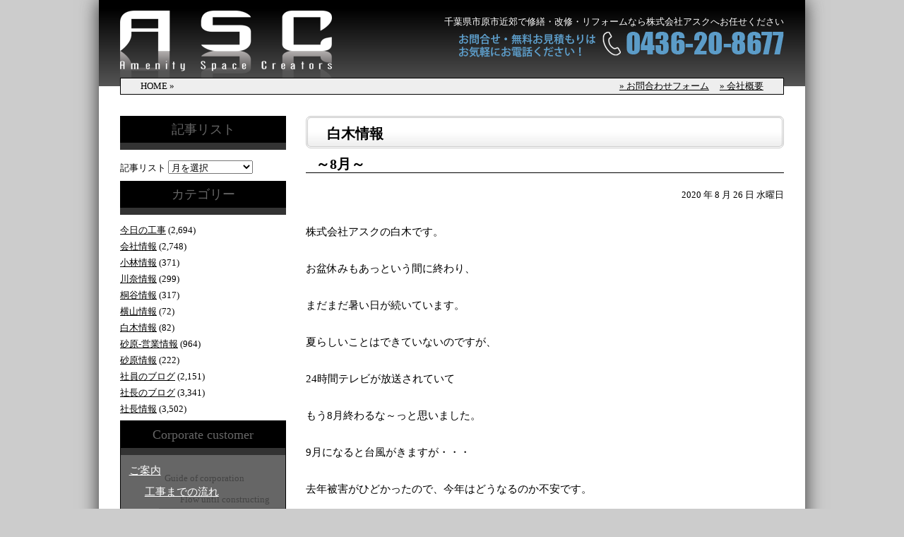

--- FILE ---
content_type: text/html; charset=UTF-8
request_url: https://www.ascs.co.jp/blog/?cat=69&paged=2
body_size: 36035
content:
<!DOCTYPE html PUBLIC "-//W3C//DTD XHTML 1.0 Transitional//EN" "http://www.w3.org/TR/xhtml1/DTD/xhtml1-transitional.dtd">
<html xmlns="http://www.w3.org/1999/xhtml" lang="ja">

<head profile="http://gmpg.org/xfn/11">
<meta http-equiv="Content-Type" content="text/html; charset=UTF-8" />

<title>株式会社アスク &raquo; 白木情報</title>

<link rel="stylesheet" href="https://www.ascs.co.jp/blog/wp-content/themes/morineko/style.css" type="text/css" media="screen" />
<link rel="alternate" type="application/rss+xml" title="株式会社アスク RSS フィード" href="https://www.ascs.co.jp/blog/?feed=rss2" />
<link rel="alternate" type="application/atom+xml" title="株式会社アスク Atom フィード" href="https://www.ascs.co.jp/blog/?feed=atom" />
<link rel="pingback" href="https://www.ascs.co.jp/blog/xmlrpc.php" />

<style type="text/css" media="screen">

	#page { background: url("https://www.ascs.co.jp/blog/wp-content/themes/morineko/images/kubrickbgwide.jpg") repeat-y top; border: none; }

</style>

<link rel="stylesheet" href="https://www.ascs.co.jp/sm.css" type="text/css" media="all" />
<meta name="viewport" content="width=device-width,user-scalable=no,maximum-scale=1,initial-scale=1.0" />
<script type="text/javascript" src="https://ajax.googleapis.com/ajax/libs/jquery/1.3.2/jquery.min.js"></script>
<script src="https://www.morinekodou.com/costomer/asc/to-top.js"></script>
<script type="text/javascript">
$(function(){
  $("#toggle").click(function(){
    $("#hmenu").slideToggle();
    return false;
  });
  $(window).resize(function(){
    var win = $(window).width();
    var p = 480;
    if(win > p){
      $("#hmenu").show();
    } else {
      $("#hmenu").hide();
    }
  });
});
</script>

<meta name='robots' content='max-image-preview:large' />
<link rel='dns-prefetch' href='//s.w.org' />
<link rel="alternate" type="application/rss+xml" title="株式会社アスク &raquo; 白木情報 カテゴリーのフィード" href="https://www.ascs.co.jp/blog/?feed=rss2&#038;cat=69" />
		<script type="text/javascript">
			window._wpemojiSettings = {"baseUrl":"https:\/\/s.w.org\/images\/core\/emoji\/13.0.1\/72x72\/","ext":".png","svgUrl":"https:\/\/s.w.org\/images\/core\/emoji\/13.0.1\/svg\/","svgExt":".svg","source":{"concatemoji":"https:\/\/www.ascs.co.jp\/blog\/wp-includes\/js\/wp-emoji-release.min.js?ver=5.7.14"}};
			!function(e,a,t){var n,r,o,i=a.createElement("canvas"),p=i.getContext&&i.getContext("2d");function s(e,t){var a=String.fromCharCode;p.clearRect(0,0,i.width,i.height),p.fillText(a.apply(this,e),0,0);e=i.toDataURL();return p.clearRect(0,0,i.width,i.height),p.fillText(a.apply(this,t),0,0),e===i.toDataURL()}function c(e){var t=a.createElement("script");t.src=e,t.defer=t.type="text/javascript",a.getElementsByTagName("head")[0].appendChild(t)}for(o=Array("flag","emoji"),t.supports={everything:!0,everythingExceptFlag:!0},r=0;r<o.length;r++)t.supports[o[r]]=function(e){if(!p||!p.fillText)return!1;switch(p.textBaseline="top",p.font="600 32px Arial",e){case"flag":return s([127987,65039,8205,9895,65039],[127987,65039,8203,9895,65039])?!1:!s([55356,56826,55356,56819],[55356,56826,8203,55356,56819])&&!s([55356,57332,56128,56423,56128,56418,56128,56421,56128,56430,56128,56423,56128,56447],[55356,57332,8203,56128,56423,8203,56128,56418,8203,56128,56421,8203,56128,56430,8203,56128,56423,8203,56128,56447]);case"emoji":return!s([55357,56424,8205,55356,57212],[55357,56424,8203,55356,57212])}return!1}(o[r]),t.supports.everything=t.supports.everything&&t.supports[o[r]],"flag"!==o[r]&&(t.supports.everythingExceptFlag=t.supports.everythingExceptFlag&&t.supports[o[r]]);t.supports.everythingExceptFlag=t.supports.everythingExceptFlag&&!t.supports.flag,t.DOMReady=!1,t.readyCallback=function(){t.DOMReady=!0},t.supports.everything||(n=function(){t.readyCallback()},a.addEventListener?(a.addEventListener("DOMContentLoaded",n,!1),e.addEventListener("load",n,!1)):(e.attachEvent("onload",n),a.attachEvent("onreadystatechange",function(){"complete"===a.readyState&&t.readyCallback()})),(n=t.source||{}).concatemoji?c(n.concatemoji):n.wpemoji&&n.twemoji&&(c(n.twemoji),c(n.wpemoji)))}(window,document,window._wpemojiSettings);
		</script>
		<style type="text/css">
img.wp-smiley,
img.emoji {
	display: inline !important;
	border: none !important;
	box-shadow: none !important;
	height: 1em !important;
	width: 1em !important;
	margin: 0 .07em !important;
	vertical-align: -0.1em !important;
	background: none !important;
	padding: 0 !important;
}
</style>
	<link rel='stylesheet' id='wp-block-library-css'  href='https://www.ascs.co.jp/blog/wp-includes/css/dist/block-library/style.min.css?ver=5.7.14' type='text/css' media='all' />
<link rel="https://api.w.org/" href="https://www.ascs.co.jp/blog/index.php?rest_route=/" /><link rel="alternate" type="application/json" href="https://www.ascs.co.jp/blog/index.php?rest_route=/wp/v2/categories/69" /><link rel="EditURI" type="application/rsd+xml" title="RSD" href="https://www.ascs.co.jp/blog/xmlrpc.php?rsd" />
<link rel="wlwmanifest" type="application/wlwmanifest+xml" href="https://www.ascs.co.jp/blog/wp-includes/wlwmanifest.xml" /> 
<meta name="generator" content="WordPress 5.7.14" />
</head>

<body data-rsssl=1>
<div id="con" class="clearfix">

<header>
<a href="http://www.ascs.co.jp/"><img src="https://www.ascs.co.jp/image/logo.png" alt="株式会社アスク" /></a>
<h1>千葉県市原市近郊で修繕・改修・リフォームなら<br class="sm" />株式会社アスクへお任せください</h1>
<a href="tel:0436208677"><img src="https://www.ascs.co.jp/image/tel.png" alt="" class="tel"/></a>
<a href="tel:0436208677"><img src="https://www.ascs.co.jp/image/tel-sm.png" alt="" class="tel-sm"/></a><a href="http://www.ascs.co.jp/mail.htm"><img src="https://www.ascs.co.jp/image/mail-sm.png" alt="" class="tel-sm"/></a>
</header>

<menu>
<div id="toggle"><a href="#">メニュー</a></div>
<ul id="hmenu" class="">
<li><a href="http://www.ascs.co.jp/">HOME</a></li>
<li><a href="http://www.ascs.co.jp/corporation.htm">ご案内</a></li>
<li><a href="http://www.ascs.co.jp/flow-corp.htm">工事までの流れ</a></li>
<li><a href="http://www.ascs.co.jp/case-top.htm">施工事例</a></li>
<li><a href="http://www.ascs.co.jp/faq.htm">よくあるご質問</a></li>
<li><a href="http://www.ascs.co.jp/company.htm">会社概要</a></li>
<li><a href="http://www.ascs.co.jp/staff.htm">スタッフ紹介</a></li>
<li class="bno"><a href="https://www.ascs.co.jp/blog/?cat=15">今日の工事</a></li>
</ul>
</menu>

<nav>
<ul>
<li>HOME&nbsp;&raquo;</li>
<li><a href="http://www.ascs.co.jp/company.htm">&raquo;&nbsp;会社概要</a></li>
<li><a href="http://www.ascs.co.jp/mail.htm">&raquo;&nbsp;お問合わせフォーム</a></li>
</ul>
</nav>

<main>

﻿<aside>
    
    <div id="sidebar">
		<ul>
			<li id="archives-2" class="widget widget_archive"><h2 class="widgettitle">記事リスト</h2>		<label class="screen-reader-text" for="archives-dropdown-2">記事リスト</label>
		<select id="archives-dropdown-2" name="archive-dropdown">
			
			<option value="">月を選択</option>
				<option value='https://www.ascs.co.jp/blog/?m=202601'> 2026年1月 &nbsp;(25)</option>
	<option value='https://www.ascs.co.jp/blog/?m=202512'> 2025年12月 &nbsp;(49)</option>
	<option value='https://www.ascs.co.jp/blog/?m=202511'> 2025年11月 &nbsp;(47)</option>
	<option value='https://www.ascs.co.jp/blog/?m=202510'> 2025年10月 &nbsp;(57)</option>
	<option value='https://www.ascs.co.jp/blog/?m=202509'> 2025年9月 &nbsp;(52)</option>
	<option value='https://www.ascs.co.jp/blog/?m=202508'> 2025年8月 &nbsp;(46)</option>
	<option value='https://www.ascs.co.jp/blog/?m=202507'> 2025年7月 &nbsp;(60)</option>
	<option value='https://www.ascs.co.jp/blog/?m=202506'> 2025年6月 &nbsp;(52)</option>
	<option value='https://www.ascs.co.jp/blog/?m=202505'> 2025年5月 &nbsp;(53)</option>
	<option value='https://www.ascs.co.jp/blog/?m=202504'> 2025年4月 &nbsp;(54)</option>
	<option value='https://www.ascs.co.jp/blog/?m=202503'> 2025年3月 &nbsp;(56)</option>
	<option value='https://www.ascs.co.jp/blog/?m=202502'> 2025年2月 &nbsp;(47)</option>
	<option value='https://www.ascs.co.jp/blog/?m=202501'> 2025年1月 &nbsp;(53)</option>
	<option value='https://www.ascs.co.jp/blog/?m=202412'> 2024年12月 &nbsp;(55)</option>
	<option value='https://www.ascs.co.jp/blog/?m=202411'> 2024年11月 &nbsp;(55)</option>
	<option value='https://www.ascs.co.jp/blog/?m=202410'> 2024年10月 &nbsp;(59)</option>
	<option value='https://www.ascs.co.jp/blog/?m=202409'> 2024年9月 &nbsp;(50)</option>
	<option value='https://www.ascs.co.jp/blog/?m=202408'> 2024年8月 &nbsp;(48)</option>
	<option value='https://www.ascs.co.jp/blog/?m=202407'> 2024年7月 &nbsp;(58)</option>
	<option value='https://www.ascs.co.jp/blog/?m=202406'> 2024年6月 &nbsp;(53)</option>
	<option value='https://www.ascs.co.jp/blog/?m=202405'> 2024年5月 &nbsp;(52)</option>
	<option value='https://www.ascs.co.jp/blog/?m=202404'> 2024年4月 &nbsp;(56)</option>
	<option value='https://www.ascs.co.jp/blog/?m=202403'> 2024年3月 &nbsp;(54)</option>
	<option value='https://www.ascs.co.jp/blog/?m=202402'> 2024年2月 &nbsp;(51)</option>
	<option value='https://www.ascs.co.jp/blog/?m=202401'> 2024年1月 &nbsp;(40)</option>
	<option value='https://www.ascs.co.jp/blog/?m=202312'> 2023年12月 &nbsp;(46)</option>
	<option value='https://www.ascs.co.jp/blog/?m=202311'> 2023年11月 &nbsp;(47)</option>
	<option value='https://www.ascs.co.jp/blog/?m=202310'> 2023年10月 &nbsp;(50)</option>
	<option value='https://www.ascs.co.jp/blog/?m=202309'> 2023年9月 &nbsp;(49)</option>
	<option value='https://www.ascs.co.jp/blog/?m=202308'> 2023年8月 &nbsp;(49)</option>
	<option value='https://www.ascs.co.jp/blog/?m=202307'> 2023年7月 &nbsp;(51)</option>
	<option value='https://www.ascs.co.jp/blog/?m=202306'> 2023年6月 &nbsp;(47)</option>
	<option value='https://www.ascs.co.jp/blog/?m=202305'> 2023年5月 &nbsp;(46)</option>
	<option value='https://www.ascs.co.jp/blog/?m=202304'> 2023年4月 &nbsp;(50)</option>
	<option value='https://www.ascs.co.jp/blog/?m=202303'> 2023年3月 &nbsp;(50)</option>
	<option value='https://www.ascs.co.jp/blog/?m=202302'> 2023年2月 &nbsp;(46)</option>
	<option value='https://www.ascs.co.jp/blog/?m=202301'> 2023年1月 &nbsp;(48)</option>
	<option value='https://www.ascs.co.jp/blog/?m=202212'> 2022年12月 &nbsp;(48)</option>
	<option value='https://www.ascs.co.jp/blog/?m=202211'> 2022年11月 &nbsp;(50)</option>
	<option value='https://www.ascs.co.jp/blog/?m=202210'> 2022年10月 &nbsp;(50)</option>
	<option value='https://www.ascs.co.jp/blog/?m=202209'> 2022年9月 &nbsp;(53)</option>
	<option value='https://www.ascs.co.jp/blog/?m=202208'> 2022年8月 &nbsp;(59)</option>
	<option value='https://www.ascs.co.jp/blog/?m=202207'> 2022年7月 &nbsp;(58)</option>
	<option value='https://www.ascs.co.jp/blog/?m=202206'> 2022年6月 &nbsp;(61)</option>
	<option value='https://www.ascs.co.jp/blog/?m=202205'> 2022年5月 &nbsp;(50)</option>
	<option value='https://www.ascs.co.jp/blog/?m=202204'> 2022年4月 &nbsp;(62)</option>
	<option value='https://www.ascs.co.jp/blog/?m=202203'> 2022年3月 &nbsp;(75)</option>
	<option value='https://www.ascs.co.jp/blog/?m=202202'> 2022年2月 &nbsp;(57)</option>
	<option value='https://www.ascs.co.jp/blog/?m=202201'> 2022年1月 &nbsp;(55)</option>
	<option value='https://www.ascs.co.jp/blog/?m=202112'> 2021年12月 &nbsp;(64)</option>
	<option value='https://www.ascs.co.jp/blog/?m=202111'> 2021年11月 &nbsp;(63)</option>
	<option value='https://www.ascs.co.jp/blog/?m=202110'> 2021年10月 &nbsp;(63)</option>
	<option value='https://www.ascs.co.jp/blog/?m=202109'> 2021年9月 &nbsp;(66)</option>
	<option value='https://www.ascs.co.jp/blog/?m=202108'> 2021年8月 &nbsp;(54)</option>
	<option value='https://www.ascs.co.jp/blog/?m=202107'> 2021年7月 &nbsp;(63)</option>
	<option value='https://www.ascs.co.jp/blog/?m=202106'> 2021年6月 &nbsp;(69)</option>
	<option value='https://www.ascs.co.jp/blog/?m=202105'> 2021年5月 &nbsp;(29)</option>
	<option value='https://www.ascs.co.jp/blog/?m=202104'> 2021年4月 &nbsp;(21)</option>
	<option value='https://www.ascs.co.jp/blog/?m=202103'> 2021年3月 &nbsp;(63)</option>
	<option value='https://www.ascs.co.jp/blog/?m=202102'> 2021年2月 &nbsp;(45)</option>
	<option value='https://www.ascs.co.jp/blog/?m=202101'> 2021年1月 &nbsp;(54)</option>
	<option value='https://www.ascs.co.jp/blog/?m=202012'> 2020年12月 &nbsp;(59)</option>
	<option value='https://www.ascs.co.jp/blog/?m=202011'> 2020年11月 &nbsp;(52)</option>
	<option value='https://www.ascs.co.jp/blog/?m=202010'> 2020年10月 &nbsp;(54)</option>
	<option value='https://www.ascs.co.jp/blog/?m=202009'> 2020年9月 &nbsp;(56)</option>
	<option value='https://www.ascs.co.jp/blog/?m=202008'> 2020年8月 &nbsp;(50)</option>
	<option value='https://www.ascs.co.jp/blog/?m=202007'> 2020年7月 &nbsp;(59)</option>
	<option value='https://www.ascs.co.jp/blog/?m=202006'> 2020年6月 &nbsp;(60)</option>
	<option value='https://www.ascs.co.jp/blog/?m=202005'> 2020年5月 &nbsp;(48)</option>
	<option value='https://www.ascs.co.jp/blog/?m=202004'> 2020年4月 &nbsp;(60)</option>
	<option value='https://www.ascs.co.jp/blog/?m=202003'> 2020年3月 &nbsp;(51)</option>
	<option value='https://www.ascs.co.jp/blog/?m=202002'> 2020年2月 &nbsp;(50)</option>
	<option value='https://www.ascs.co.jp/blog/?m=202001'> 2020年1月 &nbsp;(56)</option>
	<option value='https://www.ascs.co.jp/blog/?m=201912'> 2019年12月 &nbsp;(56)</option>
	<option value='https://www.ascs.co.jp/blog/?m=201911'> 2019年11月 &nbsp;(53)</option>
	<option value='https://www.ascs.co.jp/blog/?m=201910'> 2019年10月 &nbsp;(60)</option>
	<option value='https://www.ascs.co.jp/blog/?m=201909'> 2019年9月 &nbsp;(55)</option>
	<option value='https://www.ascs.co.jp/blog/?m=201908'> 2019年8月 &nbsp;(50)</option>
	<option value='https://www.ascs.co.jp/blog/?m=201907'> 2019年7月 &nbsp;(63)</option>
	<option value='https://www.ascs.co.jp/blog/?m=201906'> 2019年6月 &nbsp;(58)</option>
	<option value='https://www.ascs.co.jp/blog/?m=201905'> 2019年5月 &nbsp;(48)</option>
	<option value='https://www.ascs.co.jp/blog/?m=201904'> 2019年4月 &nbsp;(56)</option>
	<option value='https://www.ascs.co.jp/blog/?m=201903'> 2019年3月 &nbsp;(57)</option>
	<option value='https://www.ascs.co.jp/blog/?m=201902'> 2019年2月 &nbsp;(54)</option>
	<option value='https://www.ascs.co.jp/blog/?m=201901'> 2019年1月 &nbsp;(48)</option>
	<option value='https://www.ascs.co.jp/blog/?m=201812'> 2018年12月 &nbsp;(51)</option>
	<option value='https://www.ascs.co.jp/blog/?m=201811'> 2018年11月 &nbsp;(57)</option>
	<option value='https://www.ascs.co.jp/blog/?m=201810'> 2018年10月 &nbsp;(57)</option>
	<option value='https://www.ascs.co.jp/blog/?m=201809'> 2018年9月 &nbsp;(49)</option>
	<option value='https://www.ascs.co.jp/blog/?m=201808'> 2018年8月 &nbsp;(53)</option>
	<option value='https://www.ascs.co.jp/blog/?m=201807'> 2018年7月 &nbsp;(61)</option>
	<option value='https://www.ascs.co.jp/blog/?m=201806'> 2018年6月 &nbsp;(55)</option>
	<option value='https://www.ascs.co.jp/blog/?m=201805'> 2018年5月 &nbsp;(62)</option>
	<option value='https://www.ascs.co.jp/blog/?m=201804'> 2018年4月 &nbsp;(50)</option>
	<option value='https://www.ascs.co.jp/blog/?m=201803'> 2018年3月 &nbsp;(58)</option>
	<option value='https://www.ascs.co.jp/blog/?m=201802'> 2018年2月 &nbsp;(51)</option>
	<option value='https://www.ascs.co.jp/blog/?m=201801'> 2018年1月 &nbsp;(56)</option>
	<option value='https://www.ascs.co.jp/blog/?m=201712'> 2017年12月 &nbsp;(60)</option>
	<option value='https://www.ascs.co.jp/blog/?m=201711'> 2017年11月 &nbsp;(56)</option>
	<option value='https://www.ascs.co.jp/blog/?m=201710'> 2017年10月 &nbsp;(56)</option>
	<option value='https://www.ascs.co.jp/blog/?m=201709'> 2017年9月 &nbsp;(61)</option>
	<option value='https://www.ascs.co.jp/blog/?m=201708'> 2017年8月 &nbsp;(51)</option>
	<option value='https://www.ascs.co.jp/blog/?m=201707'> 2017年7月 &nbsp;(57)</option>
	<option value='https://www.ascs.co.jp/blog/?m=201706'> 2017年6月 &nbsp;(60)</option>
	<option value='https://www.ascs.co.jp/blog/?m=201705'> 2017年5月 &nbsp;(56)</option>
	<option value='https://www.ascs.co.jp/blog/?m=201704'> 2017年4月 &nbsp;(57)</option>
	<option value='https://www.ascs.co.jp/blog/?m=201703'> 2017年3月 &nbsp;(56)</option>
	<option value='https://www.ascs.co.jp/blog/?m=201702'> 2017年2月 &nbsp;(52)</option>
	<option value='https://www.ascs.co.jp/blog/?m=201701'> 2017年1月 &nbsp;(53)</option>
	<option value='https://www.ascs.co.jp/blog/?m=201612'> 2016年12月 &nbsp;(52)</option>
	<option value='https://www.ascs.co.jp/blog/?m=201611'> 2016年11月 &nbsp;(51)</option>
	<option value='https://www.ascs.co.jp/blog/?m=201610'> 2016年10月 &nbsp;(49)</option>
	<option value='https://www.ascs.co.jp/blog/?m=201609'> 2016年9月 &nbsp;(49)</option>
	<option value='https://www.ascs.co.jp/blog/?m=201608'> 2016年8月 &nbsp;(41)</option>
	<option value='https://www.ascs.co.jp/blog/?m=201607'> 2016年7月 &nbsp;(50)</option>
	<option value='https://www.ascs.co.jp/blog/?m=201606'> 2016年6月 &nbsp;(60)</option>
	<option value='https://www.ascs.co.jp/blog/?m=201605'> 2016年5月 &nbsp;(51)</option>
	<option value='https://www.ascs.co.jp/blog/?m=201604'> 2016年4月 &nbsp;(55)</option>
	<option value='https://www.ascs.co.jp/blog/?m=201603'> 2016年3月 &nbsp;(56)</option>
	<option value='https://www.ascs.co.jp/blog/?m=201602'> 2016年2月 &nbsp;(50)</option>
	<option value='https://www.ascs.co.jp/blog/?m=201601'> 2016年1月 &nbsp;(46)</option>
	<option value='https://www.ascs.co.jp/blog/?m=201512'> 2015年12月 &nbsp;(33)</option>
	<option value='https://www.ascs.co.jp/blog/?m=201511'> 2015年11月 &nbsp;(35)</option>
	<option value='https://www.ascs.co.jp/blog/?m=201510'> 2015年10月 &nbsp;(35)</option>
	<option value='https://www.ascs.co.jp/blog/?m=201509'> 2015年9月 &nbsp;(36)</option>
	<option value='https://www.ascs.co.jp/blog/?m=201508'> 2015年8月 &nbsp;(37)</option>
	<option value='https://www.ascs.co.jp/blog/?m=201507'> 2015年7月 &nbsp;(36)</option>
	<option value='https://www.ascs.co.jp/blog/?m=201506'> 2015年6月 &nbsp;(40)</option>
	<option value='https://www.ascs.co.jp/blog/?m=201505'> 2015年5月 &nbsp;(35)</option>
	<option value='https://www.ascs.co.jp/blog/?m=201504'> 2015年4月 &nbsp;(33)</option>
	<option value='https://www.ascs.co.jp/blog/?m=201503'> 2015年3月 &nbsp;(32)</option>
	<option value='https://www.ascs.co.jp/blog/?m=201502'> 2015年2月 &nbsp;(36)</option>
	<option value='https://www.ascs.co.jp/blog/?m=201501'> 2015年1月 &nbsp;(34)</option>
	<option value='https://www.ascs.co.jp/blog/?m=201412'> 2014年12月 &nbsp;(38)</option>
	<option value='https://www.ascs.co.jp/blog/?m=201411'> 2014年11月 &nbsp;(31)</option>
	<option value='https://www.ascs.co.jp/blog/?m=201410'> 2014年10月 &nbsp;(34)</option>
	<option value='https://www.ascs.co.jp/blog/?m=201409'> 2014年9月 &nbsp;(31)</option>
	<option value='https://www.ascs.co.jp/blog/?m=201408'> 2014年8月 &nbsp;(36)</option>
	<option value='https://www.ascs.co.jp/blog/?m=201407'> 2014年7月 &nbsp;(36)</option>
	<option value='https://www.ascs.co.jp/blog/?m=201406'> 2014年6月 &nbsp;(24)</option>
	<option value='https://www.ascs.co.jp/blog/?m=201405'> 2014年5月 &nbsp;(23)</option>
	<option value='https://www.ascs.co.jp/blog/?m=201404'> 2014年4月 &nbsp;(30)</option>
	<option value='https://www.ascs.co.jp/blog/?m=201403'> 2014年3月 &nbsp;(26)</option>
	<option value='https://www.ascs.co.jp/blog/?m=201402'> 2014年2月 &nbsp;(23)</option>
	<option value='https://www.ascs.co.jp/blog/?m=201401'> 2014年1月 &nbsp;(34)</option>
	<option value='https://www.ascs.co.jp/blog/?m=201312'> 2013年12月 &nbsp;(13)</option>
	<option value='https://www.ascs.co.jp/blog/?m=201311'> 2013年11月 &nbsp;(20)</option>
	<option value='https://www.ascs.co.jp/blog/?m=201310'> 2013年10月 &nbsp;(27)</option>
	<option value='https://www.ascs.co.jp/blog/?m=201309'> 2013年9月 &nbsp;(27)</option>
	<option value='https://www.ascs.co.jp/blog/?m=201308'> 2013年8月 &nbsp;(24)</option>
	<option value='https://www.ascs.co.jp/blog/?m=201307'> 2013年7月 &nbsp;(27)</option>
	<option value='https://www.ascs.co.jp/blog/?m=201306'> 2013年6月 &nbsp;(23)</option>
	<option value='https://www.ascs.co.jp/blog/?m=201305'> 2013年5月 &nbsp;(20)</option>
	<option value='https://www.ascs.co.jp/blog/?m=201304'> 2013年4月 &nbsp;(25)</option>
	<option value='https://www.ascs.co.jp/blog/?m=201303'> 2013年3月 &nbsp;(20)</option>
	<option value='https://www.ascs.co.jp/blog/?m=201302'> 2013年2月 &nbsp;(20)</option>
	<option value='https://www.ascs.co.jp/blog/?m=201301'> 2013年1月 &nbsp;(19)</option>
	<option value='https://www.ascs.co.jp/blog/?m=201212'> 2012年12月 &nbsp;(24)</option>
	<option value='https://www.ascs.co.jp/blog/?m=201211'> 2012年11月 &nbsp;(27)</option>
	<option value='https://www.ascs.co.jp/blog/?m=201210'> 2012年10月 &nbsp;(28)</option>
	<option value='https://www.ascs.co.jp/blog/?m=201209'> 2012年9月 &nbsp;(23)</option>
	<option value='https://www.ascs.co.jp/blog/?m=201208'> 2012年8月 &nbsp;(33)</option>
	<option value='https://www.ascs.co.jp/blog/?m=201207'> 2012年7月 &nbsp;(32)</option>
	<option value='https://www.ascs.co.jp/blog/?m=201206'> 2012年6月 &nbsp;(28)</option>
	<option value='https://www.ascs.co.jp/blog/?m=201205'> 2012年5月 &nbsp;(35)</option>
	<option value='https://www.ascs.co.jp/blog/?m=201204'> 2012年4月 &nbsp;(35)</option>
	<option value='https://www.ascs.co.jp/blog/?m=201203'> 2012年3月 &nbsp;(29)</option>
	<option value='https://www.ascs.co.jp/blog/?m=201202'> 2012年2月 &nbsp;(27)</option>
	<option value='https://www.ascs.co.jp/blog/?m=201201'> 2012年1月 &nbsp;(29)</option>
	<option value='https://www.ascs.co.jp/blog/?m=201112'> 2011年12月 &nbsp;(31)</option>
	<option value='https://www.ascs.co.jp/blog/?m=201111'> 2011年11月 &nbsp;(35)</option>
	<option value='https://www.ascs.co.jp/blog/?m=201110'> 2011年10月 &nbsp;(30)</option>
	<option value='https://www.ascs.co.jp/blog/?m=201109'> 2011年9月 &nbsp;(29)</option>
	<option value='https://www.ascs.co.jp/blog/?m=201108'> 2011年8月 &nbsp;(23)</option>
	<option value='https://www.ascs.co.jp/blog/?m=201107'> 2011年7月 &nbsp;(29)</option>
	<option value='https://www.ascs.co.jp/blog/?m=201106'> 2011年6月 &nbsp;(39)</option>
	<option value='https://www.ascs.co.jp/blog/?m=201105'> 2011年5月 &nbsp;(15)</option>
	<option value='https://www.ascs.co.jp/blog/?m=201104'> 2011年4月 &nbsp;(14)</option>
	<option value='https://www.ascs.co.jp/blog/?m=201103'> 2011年3月 &nbsp;(16)</option>
	<option value='https://www.ascs.co.jp/blog/?m=201102'> 2011年2月 &nbsp;(9)</option>
	<option value='https://www.ascs.co.jp/blog/?m=201101'> 2011年1月 &nbsp;(11)</option>
	<option value='https://www.ascs.co.jp/blog/?m=201012'> 2010年12月 &nbsp;(9)</option>
	<option value='https://www.ascs.co.jp/blog/?m=201011'> 2010年11月 &nbsp;(8)</option>
	<option value='https://www.ascs.co.jp/blog/?m=201010'> 2010年10月 &nbsp;(17)</option>
	<option value='https://www.ascs.co.jp/blog/?m=201009'> 2010年9月 &nbsp;(14)</option>
	<option value='https://www.ascs.co.jp/blog/?m=201008'> 2010年8月 &nbsp;(13)</option>
	<option value='https://www.ascs.co.jp/blog/?m=201007'> 2010年7月 &nbsp;(20)</option>
	<option value='https://www.ascs.co.jp/blog/?m=201006'> 2010年6月 &nbsp;(13)</option>
	<option value='https://www.ascs.co.jp/blog/?m=201005'> 2010年5月 &nbsp;(17)</option>
	<option value='https://www.ascs.co.jp/blog/?m=201004'> 2010年4月 &nbsp;(15)</option>
	<option value='https://www.ascs.co.jp/blog/?m=201003'> 2010年3月 &nbsp;(17)</option>
	<option value='https://www.ascs.co.jp/blog/?m=201002'> 2010年2月 &nbsp;(11)</option>
	<option value='https://www.ascs.co.jp/blog/?m=201001'> 2010年1月 &nbsp;(5)</option>
	<option value='https://www.ascs.co.jp/blog/?m=200912'> 2009年12月 &nbsp;(9)</option>
	<option value='https://www.ascs.co.jp/blog/?m=200911'> 2009年11月 &nbsp;(6)</option>
	<option value='https://www.ascs.co.jp/blog/?m=200910'> 2009年10月 &nbsp;(9)</option>
	<option value='https://www.ascs.co.jp/blog/?m=200909'> 2009年9月 &nbsp;(5)</option>
	<option value='https://www.ascs.co.jp/blog/?m=200908'> 2009年8月 &nbsp;(9)</option>
	<option value='https://www.ascs.co.jp/blog/?m=200907'> 2009年7月 &nbsp;(6)</option>
	<option value='https://www.ascs.co.jp/blog/?m=200906'> 2009年6月 &nbsp;(6)</option>
	<option value='https://www.ascs.co.jp/blog/?m=200905'> 2009年5月 &nbsp;(6)</option>
	<option value='https://www.ascs.co.jp/blog/?m=200904'> 2009年4月 &nbsp;(8)</option>
	<option value='https://www.ascs.co.jp/blog/?m=200903'> 2009年3月 &nbsp;(5)</option>
	<option value='https://www.ascs.co.jp/blog/?m=200902'> 2009年2月 &nbsp;(6)</option>
	<option value='https://www.ascs.co.jp/blog/?m=200901'> 2009年1月 &nbsp;(6)</option>
	<option value='https://www.ascs.co.jp/blog/?m=200812'> 2008年12月 &nbsp;(10)</option>
	<option value='https://www.ascs.co.jp/blog/?m=200811'> 2008年11月 &nbsp;(11)</option>

		</select>

<script type="text/javascript">
/* <![CDATA[ */
(function() {
	var dropdown = document.getElementById( "archives-dropdown-2" );
	function onSelectChange() {
		if ( dropdown.options[ dropdown.selectedIndex ].value !== '' ) {
			document.location.href = this.options[ this.selectedIndex ].value;
		}
	}
	dropdown.onchange = onSelectChange;
})();
/* ]]> */
</script>
			</li><li id="categories-251876971" class="widget widget_categories"><h2 class="widgettitle">カテゴリー</h2>
			<ul>
					<li class="cat-item cat-item-15"><a href="https://www.ascs.co.jp/blog/?cat=15">今日の工事</a> (2,694)
</li>
	<li class="cat-item cat-item-3"><a href="https://www.ascs.co.jp/blog/?cat=3">会社情報</a> (2,748)
</li>
	<li class="cat-item cat-item-27"><a href="https://www.ascs.co.jp/blog/?cat=27">小林情報</a> (371)
</li>
	<li class="cat-item cat-item-17"><a href="https://www.ascs.co.jp/blog/?cat=17">川奈情報</a> (299)
</li>
	<li class="cat-item cat-item-57"><a href="https://www.ascs.co.jp/blog/?cat=57">桐谷情報</a> (317)
</li>
	<li class="cat-item cat-item-93"><a href="https://www.ascs.co.jp/blog/?cat=93">横山情報</a> (72)
</li>
	<li class="cat-item cat-item-69 current-cat"><a aria-current="page" href="https://www.ascs.co.jp/blog/?cat=69">白木情報</a> (82)
</li>
	<li class="cat-item cat-item-53"><a href="https://www.ascs.co.jp/blog/?cat=53">砂原‐営業情報</a> (964)
</li>
	<li class="cat-item cat-item-29"><a href="https://www.ascs.co.jp/blog/?cat=29">砂原情報</a> (222)
</li>
	<li class="cat-item cat-item-10 current-cat-parent current-cat-ancestor"><a href="https://www.ascs.co.jp/blog/?cat=10">社員のブログ</a> (2,151)
</li>
	<li class="cat-item cat-item-9"><a href="https://www.ascs.co.jp/blog/?cat=9">社長のブログ</a> (3,341)
</li>
	<li class="cat-item cat-item-5"><a href="https://www.ascs.co.jp/blog/?cat=5">社長情報</a> (3,502)
</li>
			</ul>

			</li>		</ul>

	</div>
    
    
<div class="menu">
<h2>Corporate customer</h2>
<ul>
<li><a href="https://www.ascs.co.jp/corporation.htm">ご案内</a><span class="back-text">Guide of corporation</span></li>
<ul>
<li><a href="https://www.ascs.co.jp/flow-corp.htm">工事までの流れ</a><span class="back-text">Flow until constructing</span></li>
<ul>
<h3>施工事例</h3>
<li><a href="https://www.ascs.co.jp/case-government.htm">官公庁</a><span class="back-text">Official body</span></li>
<li><a href="https://www.ascs.co.jp/case-education.htm">教育施設</a><span class="back-text">Educational facilities</span></li>
<li><a href="https://www.ascs.co.jp/case-medical.htm">医療・福祉施設</a><span class="back-text">Medical and welfare institution</span></li>
<li><a href="https://www.ascs.co.jp/case-office.htm">オフィス</a><span class="back-text">Office</span></li>
<li><a href="https://www.ascs.co.jp/case-golf.htm">ゴルフ場</a><span class="back-text">Golf course</span></li>
<li><a href="https://www.ascs.co.jp/case-accommodations.htm">宿泊施設</a><span class="back-text">Accommodations</span></li>
<li><a href="https://www.ascs.co.jp/case-game.htm">遊戯施設</a><span class="back-text">Game facilities</span></li>
</ul>
</ul>
<li><a href="https://www.ascs.co.jp/customer.htm">主要取引先</a><span class="back-text">The main customer</span></li>
<li><a href="https://www.ascs.co.jp/faq.htm">よくあるご質問</a><span class="back-text">FAQ</span></li>
</ul>
<!-- end div.menu --></div>

<div class="menu">
<h2>Today's construction</h2>
<ul>
<li class="bno"><a href="https://www.ascs.co.jp/blog/?cat=15">今日の工事</a></li>
</ul>
<!-- end div.menu --></div>

<div class="menu">
<h2>Office Information</h2>
<ul>
<li><a href="https://www.ascs.co.jp/company.htm">会社概要</a><span class="back-text">Company overview</span></li>
<li><a href="https://www.ascs.co.jp/asc.htm">図解アスク</a><span class="back-text">Illustration ASC</span></li>
<li><a href="https://www.ascs.co.jp/staff.htm">スタッフ紹介</a><span class="back-text">Staff</span></li>
<li><a href="https://www.ascs.co.jp/blog/?cat=9">社長のブログ</a><span class="back-text">President Blog</span></li>
<li><a href="https://www.ascs.co.jp/blog/?cat=10">社員のブログ</a><span class="back-text">Staff Blog</span></li>
<li><a href="https://www.ascs.co.jp/mail.htm">お問合わせフォーム</a><span class="back-text">Mail Form</span></li>
<li><a href="https://www.ascs.co.jp/recruitment-sales.htm">採用情報（法人営業）</a></li>
<li><a href="https://www.ascs.co.jp/recruitment-management.htm">採用情報（施工管理）</a></li>
</ul>
<!-- end div.menu --></div>

</aside>	

<article>
	<div id="content" class="narrowcolumn">

		
 	   	  		<h2 class="pagetitle">白木情報</h2>
 	  
				<div class="post">
				<h3 id="post-28186"><a href="https://www.ascs.co.jp/blog/?p=28186" rel="bookmark" title="～8月～ のパーマリンク">～8月～</a></h3>
				<small>2020 年 8 月 26 日 水曜日</small>

				<div class="entry">
					<p>株式会社アスクの白木です。</p>
<p>お盆休みもあっという間に終わり、</p>
<p>まだまだ暑い日が続いています。</p>
<p>夏らしいことはできていないのですが、</p>
<p>24時間テレビが放送されていて</p>
<p>もう8月終わるな～っと思いました。</p>
<p>9月になると台風がきますが・・・</p>
<p>去年被害がひどかったので、今年はどうなるのか不安です。</p>
<p>何事もなく、季節が過ぎ去っていってくのを願っています☆ﾐ</p>
				</div>

				<p class="postmetadata"> カテゴリー: <a href="https://www.ascs.co.jp/blog/?cat=69" rel="category">白木情報</a>, <a href="https://www.ascs.co.jp/blog/?cat=10" rel="category">社員のブログ</a></p>

			</div>

				<div class="post">
				<h3 id="post-28009"><a href="https://www.ascs.co.jp/blog/?p=28009" rel="bookmark" title="～晴天～ のパーマリンク">～晴天～</a></h3>
				<small>2020 年 8 月 5 日 水曜日</small>

				<div class="entry">
					<p>株式会社アスクの白木です。</p>
<p>今年は長めの梅雨でしたが、やっと梅雨明けしました。(~_~)</p>
<p>今日も晴れてとても暑いですが、</p>
<p>なぜか突然ゲリラ豪雨でした:-(</p>
<p>変な天気・・・|:3ミ</p>
<p>先日、我が家のウサギを抱っこする際連続キックをされ傷だらけになりました:-O</p>
<p>暑苦しかったのでしょうか・・・悲しい気持ちになりました(-&#8220;-)</p>
<p>動物も話せたら楽だし、面白いだろうな～と思いました:-P</p>
				</div>

				<p class="postmetadata"> カテゴリー: <a href="https://www.ascs.co.jp/blog/?cat=69" rel="category">白木情報</a>, <a href="https://www.ascs.co.jp/blog/?cat=10" rel="category">社員のブログ</a></p>

			</div>

				<div class="post">
				<h3 id="post-27871"><a href="https://www.ascs.co.jp/blog/?p=27871" rel="bookmark" title="～そろそろ～ のパーマリンク">～そろそろ～</a></h3>
				<small>2020 年 7 月 20 日 月曜日</small>

				<div class="entry">
					<p>株式会社アスクの白木です。</p>
<p>ここ最近ずっとじめじめした天気でしたが・・・</p>
<p>そろそろ梅雨明けしそうですね(^_^)</p>
<p>そうなると・・・</p>
<p>真夏がやってきます！！</p>
<p>今年はコロナの影響で花火大会やお祭りが開催されないので残念です。</p>
<p>本当であればオリンピックもあと数日で開催される予定でしたが、</p>
<p>色々中止になり残念です。</p>
<p>来年こそは色々楽しく、思い出を沢山作れる日々を過ごせることを願います☆ミ</p>
				</div>

				<p class="postmetadata"> カテゴリー: <a href="https://www.ascs.co.jp/blog/?cat=69" rel="category">白木情報</a>, <a href="https://www.ascs.co.jp/blog/?cat=10" rel="category">社員のブログ</a></p>

			</div>

		        
		<div class="navigation">
			<div class="alignleft"><a href="https://www.ascs.co.jp/blog/?cat=69&#038;paged=3" >&laquo; 前ページへ</a></div>
			<div class="alignright"><a href="https://www.ascs.co.jp/blog/?cat=69" >次ページへ &raquo;</a></div>
		</div>

	
	</div>

</article>
﻿</main>

<div id="sub-menu">
<ul>
<li><a href="https://www.ascs.co.jp/">HOME</a></li><br class="sp" />
<li><a href="https://www.ascs.co.jp/corporation.htm">ご案内</a></li>
<li><a href="https://www.ascs.co.jp/flow-corp.htm">工事までの流れ</a></li>
<li><a href="https://www.ascs.co.jp/case-top.htm">施工事例</a></li>
<li><a href="https://www.ascs.co.jp/customer.htm">主要取引先</a></li>
<li><a href="https://www.ascs.co.jp/faq.htm">よくあるご質問</a></li>
<li><a href="https://www.ascs.co.jp/company.htm">会社概要</a></li>
<li><a href="https://www.ascs.co.jp/asc.htm">図解アスク</a></li>
<li><a href="https://www.ascs.co.jp/staff.htm">スタッフ紹介</a></li><br class="sp" />
<li><a href="https://www.ascs.co.jp/blog/?cat=15">今日の工事</a></li>
<li><a href="https://www.ascs.co.jp/blog/?cat=9">社長のブログ</a></li>
<li><a href="https://www.ascs.co.jp/blog/?cat=10">社員のブログ</a></li>
<li><a href="https://www.ascs.co.jp/recruitment-sales.htm">採用情報（法人営業）</a></li>
<li><a href="https://www.ascs.co.jp/recruitment-management.htm">採用情報（施工管理）</a></li>
</ul>
<!-- end div#sub-menu --></div>

<footer>
<address>
株式会社アスク 本社　〒290-0022 千葉県市原市西広550番地２<br />
Copyright &copy;株式会社アスク 2008 All rights reserved.
</address>
<a href="tel:0436208677"><img src="https://www.ascs.co.jp/image/tel.png" alt="" class="tel"/></a><a href="tel:0436208677"><img src="https://www.ascs.co.jp/image/tel-sm.png" alt="" class="tel-sm"/></a><a href="https://www.ascs.co.jp/mail.htm"><img src="https://www.ascs.co.jp/image/mail-sm.png" alt="" class="mail-sm"/></a>
</footer>

<div id="page-top">
<p><a id="move-page-top">▲</a></p>
</div>
<!-- end div#con --></div>


<!-- Gorgeous design by Michael Heilemann - https://binarybonsai.com/kubrick/ -->

		<script type='text/javascript' src='https://www.ascs.co.jp/blog/wp-includes/js/wp-embed.min.js?ver=5.7.14' id='wp-embed-js'></script>
</body>
</html>


--- FILE ---
content_type: text/css
request_url: https://www.ascs.co.jp/blog/wp-content/themes/morineko/style.css
body_size: 8995
content:
@charset "utf-8";
/*
Theme Name: 森猫堂
Theme URI: http://wordpress.org/
Version: 1.6
Author: Michael Heilemann
Author URI: http://binarybonsai.com/
Tags: blue, custom header, fixed width, two columns, widgets

	Kubrick v1.5
	 http://binarybonsai.com/kubrick/

	This theme was designed and built by Michael Heilemann,
	whose blog you will find at http://binarybonsai.com/

	The CSS, XHTML and design is released under GPL:
	http://www.opensource.org/licenses/gpl-license.php

*/

/*全体
--------------------------------------------------------------------------*/
body {
	margin:0;
	padding:0;
	COLOR: #000;
	FONT-SIZE: 15px;
	font-family:"メイリオ", Osaka, "ヒラギノ丸ゴ Pro W4", "ＭＳ Ｐゴシック";	
	LINE-HEIGHT: 150%;
	text-align: center;
	background:#ccc;
}

/*paddingとborderをwidthに含める*/
* {	
	-webkit-box-sizing: border-box;
    -moz-box-sizing: border-box;
    -o-box-sizing: border-box;
    -ms-box-sizing: border-box;
    box-sizing: border-box;
  }

#con{
    width:1000px;
	height:auto;
	margin:0 auto;
	padding:0;
	background:#FFF;
	text-align:left;
    box-shadow:0 0 25px #333;
}

.clearfix:after{
	content:".";
	display:block;
	height:0;
	clear:both;
	visibility:hidden;
}

img{
	border:0;
}

strong{
	font-size: 104%;
}

a:link,a:visited{
	outline:0;
	color:#18489d;
	text-decoration: underline;
}

a:hover{
	outline: 0;
	color: #18489d;
	text-decoration: underline;
}

a:hover img {
  opacity: 0.7;
  filter: alpha(opacity=70);
  -ms-filter: "alpha(opacity=70)";
}

a:active{
	outline:0;
	color:#18489d;
	text-decoration:none;
}

br.sp{
	display:inherit;
}
br.spt{
	display:inherit;
}
br.spm{
	display:inherit;
}
br.sm{
	display:none;
}
br.smt{
	display:none;
}
br.smm{
	display:none;
}
.nsp{
	display:none;
}

/*ヘッダ
--------------------------------------------------------------------------*/
header{
clear: both;
float: left;
width: 100%;
height: auto;
margin: 0;
padding: 15px 3% 0;
background: linear-gradient(#000 10%,#555555);
}

header img{
float: left;
max-width: 40%;
}
header img.tel{
float: right;
max-width: 60%;
}
header img.tel-sm{
display: none;
}

header h1{
float: right;
width: 60%;
text-align: right;
font-size: 13px;
font-weight: normal;
color: #fff;
line-height: 100%;
}

nav{
clear: both;
float: left;
width: 94%;
height: auto;
margin: -12px 3% 0;
padding: 0;
border: 1px solid #000;
background: #eee;
}

nav ul{
clear: both;
float: left;
width: 100%;
height: auto;
margin: 0;
padding: 0 3%;
}

nav li{
display: inline;
list-style-type: none;
font-size: 13px;
margin: 0;
padding: 0;
text-align: left;
}

nav li a:link,nav li a:visited{
float: right;
margin: 0 0 0 15px;
color: #000;
}

/*メニュー
--------------------------------------------------------------------------*/
#toggle{
	display:none;
}

menu{
display: none;
}

/*メイン
--------------------------------------------------------------------------*/
main{
	clear: both;
	float: left;
	width: 100%;
	height: auto;
	margin: 30px 0 50px;
	padding: 0 3%;
}

main p{
	margin: 0 0 30px;
	text-align: justify;
	text-justify: inter-ideograph;
}

article{
float:right;
width: 72%;
height: auto;
margin: 0 0 0 3%;
padding: 0;
}

main article p{
text-align: left;
font-size: 15px;
}

dl{
clear: both;
float: left;
width: 100%;
height: auto;
margin: 0;
padding: 0
}

dt{
clear: both;
float: left;
width: 100%;
height: auto;
margin: 0 0 10px;
padding: 10px 2% 0 0;
text-align: left;
line-height: 100%;
background: #E2EDFE;
color: #18489d;
font-weight: bold;
font-size: 17px;
border-radius: 20px 0 0 20px;
}

dd{
clear: both;
float: left;
width: 91%;
height: auto;
margin: 0 0 40px 9%;
padding: 0;
text-align: left;
font-size: 15px;
line-height: 150%;
}

iframe{
clear: both;
float: left;
width: 100%;
height: 400px;
margin: 0 0 30px;
}

blockquote{
clear: both;
float: left;
width: 75%;
height: auto;
margin: 0 0 0 25%;
padding: 5px 5%;
border-left:1px solid #666;
border-right:1px solid #666;
}

/*サイドバー
--------------------------------------------------------------------------*/
aside{
	float: left;
	width: 25%;
	height: auto;
	margin: 0;
	padding: 0;
	text-align:left;
}

aside p{
	text-align: left;
	font-size: 13px;
	line-height: 120%;
	margin: 0 0 20px;
}

aside img{
	margin: 0 0 15px;
	max-width: 100%;
}

.menu{
clear: both;
float: left;
width: 100%;
height: auto;
margin: 0 0 20px;
padding: 0;
background: #666;
border: 1px solid #000;
}

aside h2{
clear: both;
float: left;
width: 100%;
height: auto;
margin: 0 0 15px;
padding: 10px 0 10px;
font-size: 18px;
text-align: center;
color: #666;
font-weight: normal;
line-height: 100%;
background: #000;
border-bottom: 10px solid #333;
}

aside h3{
clear: both;
width: 100%;
height: auto;
margin: 15px 0 20px;
padding: 0;
text-align: left;
font-weight: normal;
font-size: 18px;
color: #ccc;
line-height: 100%;
}

aside h3 a:link,aside h3 a:visited{

color: #fff;
}

aside ul{
clear: both;
float: left;
width: 95%;
height: auto;
margin: 0 0 10px 5%;
padding: 0;
}
aside ul ul{
clear: both;
float: left;
width: 90%;
height: auto;
margin: 0 0 0 10%;
padding: 0;
}
aside ul ul ul{
clear: both;
float: left;
width: 90%;
height: auto;
margin: 0 0 20px 10%;
padding: 0 0 0 10%;
background: #555;
}

aside li{
clear: both;
position: relative;
color: #fff;
font-size: 15px;
margin: 0 0 15px;
text-align: left;
padding: 0;
line-height: 100%;
list-style-type: none;
z-index: 1;
}

aside li a:link,aside li a:visited{
color: #fff;
}
aside li.bno a:link,aside li.bno a:visited{
color: #22CCF7;
}

aside li .back-text{
position: absolute;
color: #444;
top:10px;
left:50px;
z-index: -9999;
font-size: 13px;
font-family: Georgia,游明朝,"Yu Mincho",YuMincho,"Hiragino Mincho ProN",HGS明朝E,メイリオ,Meiryo,serif;
}

/*フッタ
--------------------------------------------------------------------------*/
#page-top{
	width:40px;
	height:40px;
	display:none;
	position:fixed;
	right:16px;
	bottom:16px;
}
 
#page-top p{
	margin:0;
	padding:0;
	text-align:center;
	background:#3b3b3b;
	-webkit-transition:all 0.3s;
	-moz-transition:all 0.3s;
	transition:all 0.3s;
}
 
#page-top p:hover{
	background:#8b8b8b;
}
 
#move-page-top{
	color:#fff;
	line-height:40px;
	text-decoration:none;
	display:block;
	cursor:pointer;
}

#sub-menu{
clear: both;
float: left;
width: 100%;
height: auto;
margin: 0 0 15px;
padding: 0;
}

#sub-menu ul{
clear: both;
float: left;
width: 100%;
height: auto;
margin: 0;
padding: 0 3%;
}

#sub-menu li{
display: inline;
list-style-type: none;
margin: 0 1.5% 0 0;
padding: 0 1.5% 0 0;
border-right: 1px solid #ccc;
font-size: 13px;
line-height: 250%;
}

#sub-menu li a:link,#sub-menu li a:visited{
color: #000;
}

footer{
clear: both;
float: left;
width: 100%;
height: auto;
margin: 0;
padding: 50px 2% 15px;
background: url(http://www.ascs.co.jp/image/footer.png) repeat-x left top, linear-gradient(#fff 30%,#000 50%);
position: relative;
}

address{
float: left;
width: 55%;
font-size: 13px;
font-style: normal;
line-height: 150%;
text-align: left;
color: #eee;
margin: 0;
padding: 0;
}

footer img{
float: right;
max-width: 45%;
margin: -10px 0 0;
}
footer img.tel-sm{
display: none;
}

footer img.mail-sm{
position: absolute;
top:-20px;
left: 73%;
}

/*wordpress
--------------------------------------------------------------------------*/
#sidebar{
clear: both;
float: left;
width: 100%;
height: auto;
margin: 0;
padding: 0;
text-align: left;
font-size: 13px;
color: #000;
}

#sidebar ul{
clear: both;
float: left;
width: 100%;
height: auto;
margin: 0;
padding: 0;
color: #000;
}

#sidebar li{
font-size: 13px;
text-align: left;
margin: 0 0 10px;
padding: 0;
color: #000;
}

#sidebar li a:link,#sidebar li a:visited{
color: #000;
}

article h2{
clear: both;
float: left;
width: 100%;
height: auto;
margin: 0 0 10px;
padding: 12px 0 8px 4%;
text-align: left;
font-weight: bold;
font-size: 20px;
line-height: 100%;
border-radius: 7px;
border: 3px double #ccc;
background: url(https://www.morinekodou.com/costomer/asc/image/h1.png) no-repeat 1% 50%,linear-gradient(#fff 50%,#eee);
}
article h3{
clear: both;
float: left;
width: 100%;
height: auto;
margin: 0 0 20px;
padding: 0 2%;
text-align: left;
font-size: 20px;
font-weight: bold;
line-height: 120%;
border-bottom: 1px solid #000;
}

article h2 a:link,article h2 a:visited,article h3 a:link,article h3 a:visited{
color: #000;
text-decoration: none;
}

small{
clear: both;
float: left;
width: 100%;
height: auto;
text-align: right;
margin: 0 0 30px;
padding: 0;
font-size: 13px;
}

.entry{
clear: both;
float: left;
width: 100%;
height: auto;
margin: 0 0 10px;
padding: 0;
}

.post{
clear: both;
float: left;
width: 100%;
height: auto;
margin: 0 0 60px;
padding: 0;
}

p.postmetadata{
text-align: right;
font-size: 13px;
color: #666;
}
p.postmetadata a:link,p.postmetadata a:visited{
color: #000;
}

.navigation{
clear: both;
float: left;
width: 100%;
height: auto;
margin: 0 0 30px;
padding: 0;
text-align: left;
}

.alignleft{
clear: both;
float: left;
width: 50%;
margin: 0;
text-align: center;
font-size: 13px;
}
.alignright{
float: right;
width: 50%;
margin: 0;
font-size: 13px;
text-align: center;
}

--- FILE ---
content_type: text/css
request_url: https://www.ascs.co.jp/sm.css
body_size: 25204
content:
/*�S��
--------------------------------------------------------------------------*/
@media screen and (max-width:640px){
img{
max-width: 100%;
height: auto;
width :auto;
}
#con{
width:100%;
}
/*�ȉ��A��ʂ̉�����640px�܂ł̏ꍇ�̃X�^�C���L���`*/

body {
	margin:0;
	padding:0;
	COLOR: #000;
	FONT-SIZE: 13px;
	font-family:"���C���I", Osaka, "�q���M�m�ۃS Pro W4", "�l�r �o�S�V�b�N";	
	LINE-HEIGHT: 150%;
	text-align: center;
	background:#ccc;
}

/*padding��border��width�Ɋ܂߂�*/
* {	
	-webkit-box-sizing: border-box;
    -moz-box-sizing: border-box;
    -o-box-sizing: border-box;
    -ms-box-sizing: border-box;
    box-sizing: border-box;
  }

#con{
    width:100%;
	height:auto;
	margin:0 auto;
	padding:0;
	background:#FFF;
	text-align:left;
    box-shadow:0 0 0;
}

.clearfix:after{
	content:".";
	display:block;
	height:0;
	clear:both;
	visibility:hidden;
}

img{
	border:0;
}

strong{
	font-size: 104%;
}

a:link,a:visited{
	outline:0;
	color:#18489d;
	text-decoration: underline;
}

a:hover{
	outline: 0;
	color: #18489d;
	text-decoration: underline;
}

a:hover img {
  opacity: 0.7;
  filter: alpha(opacity=70);
  -ms-filter: "alpha(opacity=70)";
}

a:active{
	outline:0;
	color:#18489d;
	text-decoration:none;
}

br.sp{
	display:none;
}
br.spt{
	display:inherit;
}
br.spm{
	display:none;
}
br.sm{
	display:inherit;
}
br.smt{
	display:inherit;
}
br.smm{
	display:none;
}
.nsp{
	display:inherit;
}
.nsm{
	display:none;
}
@media only screen and (max-width: 480px) {
br.spt{
	display:none;
}
br.spm{
	display:inherit;
}
br.smt{
	display:none;
}
br.smm{
	display:inherit;
}
}

/*�w�b�_
--------------------------------------------------------------------------*/
header{
clear: both;
float: left;
width: 100%;
height: auto;
margin: 0;
padding: 0 2% 5px;
background: linear-gradient(#000 10%,#555555);
}

header img{
float: left;
max-width: 40%;
margin: 15px 0 0;
}
header img.tel{
display: none;
float: right;
max-width: 58%;
margin: 0;
}
header img.tel-sm{
display: inherit;
float: right;
margin: 0 0 0 1%;
max-width: 28%;
}

header h1{
float: right;
width: 60%;
text-align: right;
font-size: 13px;
font-weight: normal;
color: #fff;
line-height: 120%;
}

@media only screen and (max-width: 480px) {
header{
clear: both;
float: left;
width: 100%;
height: auto;
margin: 0;
padding: 0 2% 5px;
background: linear-gradient(#000 10%,#555555);
text-align: center;
}
header h1{
clear: both;
float: left;
width: 100%;
text-align: left;
font-size: 13px;
font-weight: normal;
color: #fff;
line-height: 120%;
margin: 0 0 5px;
}
header img{
float: none;
max-width: 70%;
margin: 15px 0 0;
}
header img.tel-sm{
display: inherit;
float: right;
margin: 0 1%;
max-width: 48%;
}
}

nav{
display: none;
clear: both;
float: left;
width: 94%;
height: auto;
margin: -12px 3% 0;
padding: 0;
border: 1px solid #000;
background: #eee;
}

nav ul{
clear: both;
float: left;
width: 100%;
height: auto;
margin: 0;
padding: 0 3%;
}

nav li{
display: inline;
list-style-type: none;
font-size: 13px;
margin: 0;
padding: 0;
text-align: left;
}

nav li a:link,nav li a:visited{
float: right;
margin: 0 0 0 15px;
color: #000;
}

/*���j���[
--------------------------------------------------------------------------*/
#toggle{
	display:none;
}

menu{
display: inherit;
	clear: both;
	float: left;
	width: 100%;
	height: auto;
	margin: 0;
	padding: 0;
}

menu ul{
clear: both;
float: left;
width: 100%;
height: auto;
margin: 0;
padding: 0;
border-left: 1px solid #000;
}

menu li{
display: block;
float: left;
width: 25%;
height: auto;
margin: 0;
padding: 15px 0 10px;
text-align: center;
font-size: 13px;
line-height: 100%;
border-right: 1px solid #000;
border-bottom: 1px solid #000;
background: linear-gradient(#fff 70%,#eee);
}

menu li a:link,menu li a:visited{
display: block;
text-decoration: none;
color: #000;
}
menu li a:hover{
text-decoration: underline;
}

@media only screen and (max-width: 480px) {
menu{
	clear:both;
	float:left;
	width:100%;
	height:auto;
	margin:0;
	padding:0;
	background:none;
	background-size: 100% 100%;
	background-color: #FCEDE9;
}
menu ul{
	clear:both;
	float:left;
	width:100%;
	height:auto;
	margin:0;
	padding:0;
	text-align:center;
	border-left: 1px solid #000;
}
#hmenu{
	display: none;
}
#hmenu li{
	width: 50%;
}

menu li{
display: block;
float: left;
	width:50%;
	font-size:13px;
	padding:15px 0 10px;
	margin: 0;
	line-height:100%;
	border-bottom: 1px solid #000;
	border-right: 1px solid #000;
}

#toggle{
	display: block;
	position: relative;
	width: 100%;
	background: #ccc;
}
#toggle a{
	display: block;
	position: relative;
	padding: 12px 0 10px;
	border-bottom: 1px solid #000;
	color: #000;
	text-align: center;
	text-decoration: none;
}

#toggle a:hover{
	color:#fff;
}

#toggle a:visited{
	color:#000;
}

a:active{
	outline:0;
	color:#fff;
}
#toggle:before{
	display: block;
	content: "";
	position: absolute;
	top: 50%;
	left: 10px;
	width: 20px;
	height: 20px;
	margin-top: -10px;
	background: #fff;
}
#toggle a:before, #toggle a:after{
	display: block;
	content: "";
	position: absolute;
	top: 50%;
	left: 10px;
	width: 20px;
	height: 4px;
	background: #ccc;
}
#toggle a:before{
	margin-top: -6px;
}
#toggle a:after{
	margin-top: 2px;
}
}

/*���C��
--------------------------------------------------------------------------*/
main{
	clear: both;
	float: left;
	width: 100%;
	height: auto;
	margin: 30px 0 30px;
	padding: 0 3%;
}
@media only screen and (max-width: 480px) {
main{
	clear: both;
	float: left;
	width: 100%;
	height: auto;
	margin: 10px 0 30px;
	padding: 0 3%;
}
}

main p{
	margin: 0 0 25px;
	text-align: justify;
	text-justify: inter-ideograph;
}

article{
float:right;
width: 100%;
height: auto;
margin: 0;
padding: 0;
}

main article p{
text-align: left;
font-size: 13px;
}

#photo{
	clear: both;
	float: left;
	width: 100%;
	height: auto;
	margin: 0;
	padding: 0;
}

#photo ul{
	clear: both;
	float: left;
	width: 100%;
	height: auto;
	margin: 0;
	padding: 0;
	text-align: center;
}

p.toptitle{
font-weight: bold;
font-size: 25px;
text-shadow: 3px 3px 3px #ccc;
line-height: 120%;
text-align:center;
color: #18489d;
}
@media only screen and (max-width: 480px) {
p.toptitle{
font-weight: bold;
font-size: 20px;
text-shadow: 3px 3px 3px #ccc;
line-height: 120%;
text-align:center;
color: #18489d;
}
}

#point{
clear: both;
float: left;
width: 100%;
height: auto;
margin: 0 0 25px;
padding: 0;
}

.point-box{
float: left;
width: 48%;
height: auto;
min-height: auto;
margin: 0 1% 15px;
padding: 10px 1% 0;
border: 3px solid #bbb;
border-radius: 7px;
box-shadow: 5px 5px 1px #eee;
background: linear-gradient(#fefefe,#ccc);
}

#point h2{
line-height: 100%;
text-align: left;
clear: both;
float: left;
width: 100%;
height: auto;
margin: 0 0 10px;
padding: 5px 0 5px 10%;
font-weight: normal;
font-size: 22px;
}

.point-pink{
color: #f8899c;
font-size: 17px;
}

#point p{
font-size: 13px;
margin: 0 0 15px;
line-height: 150%;
	text-align: justify;
	text-justify: inter-ideograph;
}

@media only screen and (max-width: 480px) {
#point h2{
line-height: 100%;
text-align: left;
clear: both;
float: left;
width: 100%;
height: auto;
margin: 0 0 10px;
padding: 5px 0 5px 10%;
font-weight: normal;
font-size: 18px;
}
.point-pink{
color: #f8899c;
font-size: 14px;
font-weight: bold;
}
}

#main-text{
clear: both;
float: left;
width: 100%;
height: auto;
margin: 0 0 25px;
padding: 0;
}

#news{
clear: both;
float: left;
width: 100%;
height: auto;
margin: 0;
padding: 0;
}

#news h3{
clear: both;
float: left;
width: 100%;
height: auto;
margin: 0 0 20px;
padding: 10px 0 8px;
text-align: left;
font-weight: bold;
font-size: 20px;
line-height: 100%;
border-radius: 7px;
border: 3px double #ccc;
text-indent: 1em;
background: linear-gradient(#fff 50%,#eee);
}
@media only screen and (max-width: 480px) {
#news h3{
clear: both;
float: left;
width: 100%;
height: auto;
margin: 0 0 15px;
padding: 10px 0 8px;
text-align: left;
font-weight: bold;
font-size: 15px;
line-height: 100%;
border-radius: 7px;
border: 3px double #ccc;
text-indent: 1em;
background: linear-gradient(#fff 50%,#eee);
}
}

#news ul{
clear: both;
float: left;
width: 100%;
height: auto;
margin: 0;
padding: 0;
}

#news li{
margin: 0 0 10px;
list-style-type: none;
padding: 0 0 10px;
border-bottom: 1px dotted #aaa;
text-align: left;
font-size: 13px;
}

main h1{
clear: both;
float: left;
width: 100%;
height: auto;
margin: 0 0 40px;
padding: 12px 0 8px 4%;
text-align: left;
font-weight: bold;
font-size: 20px;
line-height: 100%;
border-radius: 7px;
border: 3px double #ccc;
background: url(image/h1.png) no-repeat 1% 50%,linear-gradient(#fff 50%,#eee);
}
@media only screen and (max-width: 480px) {
main h1{
clear: both;
float: left;
width: 100%;
height: auto;
margin: 0 0 30px;
padding: 12px 0 8px 7%;
text-align: left;
font-weight: normal;
font-size: 16px;
line-height: 100%;
border-radius: 7px;
border: 3px double #ccc;
background: url(image/h1.png) no-repeat 1% 50%,linear-gradient(#fff 50%,#eee);
}
}

#corporation{
}

#corporation h2{
clear: both;
float: left;
width: 100%;
height: auto;
margin: 0 0 30px;
padding: 0;
text-align: left;
font-weight: normal;
font-size: 23px;
line-height: 130%;
text-shadow: 15px 10px 0 #ddd;
background: none;
border: none;
}

@media only screen and (max-width: 480px) {
#corporation h2{
clear: both;
float: left;
width: 100%;
height: auto;
margin: 0 0 20px;
padding: 0;
text-align: left;
font-weight: normal;
font-size: 18px;
line-height: 130%;
text-shadow: 15px 10px 0 #ddd;
background: none;
border: none;
}
}

.info-box{
clear: both;
float: left;
width: 100%;
height: auto;
margin: 0 0 10px;
padding: 30px 0 0;
border-top:1px dashed #ccc;
}

#corporation h3{
clear: both;
float: left;
width: 100%;
height: auto;
margin: 0 0 20px;
padding: 0;
font-weight: bold;
font-size: 23px;
line-height: 100%;
text-align: left;
color: #18489d;
text-shadow: 2px 2px 0 #fff;
border-bottom: none;
}
@media only screen and (max-width: 480px) {
.info-box{
clear: both;
float: left;
width: 100%;
height: auto;
margin: 0 0 0;
padding: 20px 0 0;
border-top:1px dashed #ccc;
}
#corporation h3{
clear: both;
float: left;
width: 100%;
height: auto;
margin: 0 0 20px;
padding: 0;
font-weight: bold;
font-size: 18px;
line-height: 120%;
text-align: left;
color: #18489d;
text-shadow: 2px 2px 0 #fff;
}
}

#corporation strong{
font-size: 1.2em;
line-height: 120%;
}

.info-box img{
float: right;
margin: 0 0 0 20px;
}

#flow{
clear: both;
float: left;
width: 100%;
height: auto;
margin: 0;
padding: 0;
}

#flow h2{
clear: both;
float: left;
width: 100%;
height: auto;
margin: 0 0 15px;
padding: 10px 0 8px 2%;
font-weight: normal;
font-size: 20px;
text-align: left;
line-height: 100%;
background: linear-gradient(to right,#ccc,#eee);
}

#flow h2 .step{
float: left;
background: #fff;
border-right: 1px solid #000;
border-bottom: 1px solid #000;
font-weight: bold;
margin: -20px 2% 0 0;
padding: 10px 1% 3px;
}

@media only screen and (max-width: 480px) {
#flow h2{
clear: both;
float: left;
width: 100%;
height: auto;
margin: 0 0 15px;
padding: 10px 0 8px 2%;
font-weight: normal;
font-size: 16px;
text-align: left;
line-height: 100%;
background: linear-gradient(to right,#ccc,#eee);
}
}

#jirei{
}

#jirei h2{
clear: both;
float: left;
width: 100%;
height: auto;
margin: 0 0 20px;
padding: 0 2% 0;
text-align: left;
font-size: 15px;
font-weight: bold;
line-height: 120%;
border: none;
border-bottom: 1px solid #000;
background: none;
border-radius: 0;
}

.jirei-box{
clear: both;
float: left;
width: 100%;
height: auto;
margin: 0 0 50px;
padding: 0;
}

.jirei-photo{
float: left;
width: 50%;
height: auto;
margin: 0;
padding: 0;
text-align:center;
}

.jirei-photo p{
font-size: 13px;
line-height: 100%;
background: #000;
color: #fff;
padding: 10px 0 8px;
margin: 0;
text-align: center;
}

#jirei ul{
clear: both;
float: left;
width: 100%;
height: auto;
margin: 0;
padding: 0;
}

#jirei li{
display: inline;
float: left;
list-style-type: none;
font-size: 13px;
line-height: 100%;
margin: 0 1% 15px 0;
padding: 0;
}

#jirei li a:link,#jirei li a:visited{
text-decoration: none;
color: #000;
padding: 0 5px;
border: 1px solid #ccc;
border-radius: 5px;
background: linear-gradient(#fff,#eee);
}
#jirei li a:hover{
text-decoration: underline;
}

#jirei-top{
}

#jirei-top ul{
clear: both;
float: left;
width: 100%;
height: auto;
margin: 0;
padding: 0;
}

#jirei-top li{
display: block;
float: left;
width: 31.3%;
height: auto;
margin: 0 2% 15px 0;
padding: 0;
list-style-type: none;
border: 1px solid #ccc;
border-radius: 7px;
box-shadow: 5px 5px 0 #eee;
background: linear-gradient(#fff,#eee);
}

#jirei-top li a:link,#jirei-top li a:visited{
display: block;
padding: 30px 3% 25px;
text-align: center;
text-decoration: none;
color: #000;
}
#jirei-top li a:hover{
text-decoration: underline;
}

@media only screen and (max-width: 480px) {
#jirei-top li{
display: block;
float: left;
width: 48%;
height: auto;
margin: 0 2% 15px 0;
padding: 0;
list-style-type: none;
border: 1px solid #ccc;
border-radius: 7px;
box-shadow: 5px 5px 0 #eee;
background: linear-gradient(#fff,#eee);
}
#jirei-top li a:link,#jirei-top li a:visited{
display: block;
padding: 20px 3% 15px;
text-align: center;
text-decoration: none;
color: #000;
}
}

#customer{
clear: both;
float: left;
width: 100%;
height: auto;
margin: 0 0 30px;
}

#customer p{
float: left;
width: 50%;
border-bottom: 1px dotted #666;
margin: 0 0 15px;
padding: 0 0 2px;
line-height: 100%;
}
@media only screen and (max-width: 480px) {
#customer p{
float: left;
width: 100%;
border-bottom: 1px dotted #666;
margin: 0 0 15px;
padding: 0 0 2px;
line-height: 100%;
}
}

dl{
clear: both;
float: left;
width: 100%;
height: auto;
margin: 0;
padding: 0
}

dt{
clear: both;
float: left;
width: 100%;
height: auto;
margin: 0 0 10px;
padding: 10px 2% 0 0;
text-align: left;
line-height: 100%;
background: #E2EDFE;
color: #18489d;
font-weight: bold;
font-size: 17px;
border-radius: 20px 0 0 20px;
}

dt .faq-q{
float: left;
background: #6BB6FA;
color: #fff;
border-radius: 20px;
padding: 13px 10px 13px;
margin: -15px 2% 0 0;
}

dd{
clear: both;
float: left;
width: 91%;
height: auto;
margin: 0 0 40px 9%;
padding: 0;
text-align: left;
font-size: 13px;
line-height: 150%;
}

@media only screen and (max-width: 480px) {
dt{
clear: both;
float: left;
width: 100%;
height: auto;
margin: 0 0 10px;
padding: 10px 2% 5px 0;
text-align: left;
line-height: 120%;
background: #E2EDFE;
color: #18489d;
font-weight: bold;
font-size: 14px;
border-radius: 20px;
}
dt .faq-q{
float: left;
background: #6BB6FA;
color: #fff;
border-radius: 20px;
padding: 10px 10px 10px;
margin: -10px 2% 0 0;
}
dd{
clear: both;
float: left;
width: 100%;
height: auto;
margin: 0 0 30px 0;
padding: 0;
text-align: left;
font-size: 13px;
line-height: 150%;
}
}

#office{
}

#office h2{
clear: both;
float: left;
width: 100%;
height: auto;
margin: 0 0 20px;
padding: 0 2%;
text-align: left;
font-size: 18px;
font-weight: bold;
line-height: 120%;
border: none;
border-bottom: 1px solid #000;
background: none;
border-radius: 0;
}

img.pict-right{
float: right;
padding: 5px;
background: #fff;
border: 1px solid #ccc;
margin: 0 0 0 2%;
}

#office img{
max-width: 40%;
}

iframe{
clear: both;
float: left;
width: 100%;
height: 300px;
margin: 0 0 30px;
}

blockquote{
clear: both;
float: left;
width: 100%;
height: auto;
margin: 0;
padding: 5px 5%;
border-left:1px solid #666;
border-right:1px solid #666;
}

@media only screen and (max-width: 480px) {
#office{
text-align: center;
}
img.pict-right{
float: none;
padding: 5px;
background: #fff;
border: 1px solid #ccc;
margin: 0 0 10px;
}
#office img{
max-width: 80%;
}
iframe{
clear: both;
float: left;
width: 100%;
height: 250px;
margin: 0 0 30px;
padding: 0 5% 0 0;
}
blockquote{
clear: both;
float: left;
width: 100%;
height: auto;
margin: 0;
padding: 5px 5%;
border-left:1px solid #666;
border-right:1px solid #666;
text-align: left;
}
}

.staff,.staff.lo,.staff.lo2{
clear: both;
float: left;
width: 100%;
height: auto;
margin: 0 0 15px;
padding: 0;
}

.staff-box{
float: left;
width: 48%;
height: auto;
margin: 0 2% 0 0;
padding: 5px 2% 10px;
border: 1px solid #000;
background: url(image/staffback.gif) no-repeat right bottom;
}
.staff.lo .staff-box{
min-height: 250px;
}
.staff.lo2 .staff-box{
min-height: 220px;
}

@media only screen and (max-width: 520px) {
.staff-box{
float: left;
width: 48%;
height: auto;
margin: 0 2% 0 0;
padding: 5px 2% 10px;
border: 1px solid #000;
background: url(image/staffback.gif) no-repeat right bottom;
}
.staff.lo .staff-box{
min-height: 315px;
}
.staff.lo2 .staff-box{
min-height: 220px;
}
}

article h2.staff-title{
clear: both;
float: left;
width: 100%;
margin: 20px 0 15px;
padding: 0;
text-align: left;
font-size: 18px;
font-weight: normal;
line-height: 100%;
border-bottom: 1px solid #000;
border: none;
}

.staff-box h3{
clear: both;
float: left;
width: 100%;
height: auto;
margin: 0 0 15px;
padding: 10px 2% 7px;
text-align: left;
line-height: 100%;
font-weight: bold;
font-size: 13px;
background: #eee;
border-bottom: 1px solid #666;
}

.staff-box p{
font-size: 13px;
line-height: 120%;
margin: 15px 0 0;
}

.staff-box img{
float: right;
border: 1px solid #ccc;
padding: 3px;
box-shadow: 2px 2px 0 #eee;
margin: 0 0 10px 2%;
}

@media only screen and (max-width: 480px) {
.staff,.staff.lo,.staff.lo2{
clear: both;
float: left;
width: 100%;
height: auto;
margin: 0;
padding: 0;
}
.staff-box{
float: left;
width: 100%;
height: auto;
margin: 0 0 10px;
padding: 5px 2% 10px;
border: 1px solid #000;
background: url(image/staffback.gif) no-repeat right bottom;
}
.staff.lo .staff-box{
min-height: auto;
}
.staff.lo2 .staff-box{
min-height: auto;
}
}

/*�T�C�h�o�[
--------------------------------------------------------------------------*/
aside{
display: none;
	float: left;
	width: 25%;
	height: auto;
	margin: 0;
	padding: 0;
	text-align:left;
}

aside p{
	text-align: left;
	font-size: 13px;
	line-height: 120%;
	margin: 0 0 20px;
}

aside img{
	margin: 0 0 15px 5%;
}

.menu{
clear: both;
float: left;
width: 100%;
height: auto;
margin: 0 0 20px;
padding: 0;
background: #666;
border: 1px solid #000;
}

aside h2{
clear: both;
float: left;
width: 100%;
height: auto;
margin: 0 0 15px;
padding: 10px 0 10px;
font-size: 18px;
text-align: center;
color: #666;
font-weight: normal;
line-height: 100%;
background: #000;
border-bottom: 10px solid #333;
}

aside h3{
clear: both;
width: 100%;
height: auto;
margin: 15px 0 20px;
padding: 0;
text-align: left;
font-weight: normal;
font-size: 18px;
color: #ccc;
line-height: 100%;
}

aside h3 a:link,aside h3 a:visited{
color: #fff;
}

aside ul{
clear: both;
float: left;
width: 95%;
height: auto;
margin: 0 0 10px 5%;
padding: 0;
}
aside ul ul{
clear: both;
float: left;
width: 90%;
height: auto;
margin: 0 0 0 10%;
padding: 0;
}
aside ul ul ul{
clear: both;
float: left;
width: 90%;
height: auto;
margin: 0 0 20px 10%;
padding: 0 0 0 10%;
background: #555;
}

aside li{
clear: both;
position: relative;
color: #fff;
font-size: 15px;
margin: 0 0 15px;
text-align: left;
padding: 0;
line-height: 100%;
list-style-type: none;
z-index: 1;
}

aside li a:link,aside li a:visited{
color: #fff;
}
aside li.bno a:link,aside li.bno a:visited{
color: #22CCF7;
}

aside li .back-text{
position: absolute;
color: #444;
top:10px;
left:50px;
z-index: -9999;
font-size: 13px;
font-family: Georgia,������,"Yu Mincho",YuMincho,"Hiragino Mincho ProN",HGS����E,���C���I,Meiryo,serif;
}

/*�t�b�^
--------------------------------------------------------------------------*/
#page-top{
	width:40px;
	height:40px;
	display:none;
	position:fixed;
	right:16px;
	bottom:16px;
}
 
#page-top p{
	margin:0;
	padding:0;
	text-align:center;
	background:#3b3b3b;
	-webkit-transition:all 0.3s;
	-moz-transition:all 0.3s;
	transition:all 0.3s;
}
 
#page-top p:hover{
	background:#8b8b8b;
}
 
#move-page-top{
	color:#fff;
	line-height:40px;
	text-decoration:none;
	display:block;
	cursor:pointer;
}

#sub-menu{
clear: both;
float: left;
width: 100%;
height: auto;
margin: 0 0 15px;
padding: 0;
}

#sub-menu ul{
clear: both;
float: left;
width: 100%;
height: auto;
margin: 0;
padding: 0;
border-top: 1px solid #000;
border-left: 1px solid #000;
}

#sub-menu li{
float: left;
display:block;
width: 25%;
list-style-type: none;
margin: 0;
padding: 0;
font-size: 13px;
line-height: 100%;
border-right: 1px solid #000;
border-bottom: 1px solid #000;
text-align: center;
background: linear-gradient(#fff 70%,#eee);
}

#sub-menu li.bno{
display: none;
}

#sub-menu li a:link,#sub-menu li a:visited{
display: block;
color: #000;
padding: 15px 0 10px;
text-decoration: none;
}
#sub-menu li a:hover{
text-decoration: underline;
}

@media only screen and (max-width: 480px) {
#sub-menu{
clear: both;
float: left;
width: 100%;
height: auto;
margin: 0;
padding: 0;
}
#sub-menu li{
float: left;
display:block;
width: 50%;
list-style-type: none;
margin: 0;
padding: 0;
font-size: 13px;
line-height: 100%;
border-right: 1px solid #000;
border-bottom: 1px solid #000;
text-align: center;
background: linear-gradient(#fff 70%,#eee);
}

#sub-menu li a:link,#sub-menu li a:visited{
display: block;
color: #000;
padding: 15px 0 10px;
text-decoration: none;
}
#sub-menu li a:hover{
text-decoration: underline;
}
}

footer{
clear: both;
float: left;
width: 100%;
height: auto;
margin: 0;
padding: 50px 2% 15px;
background: url(image/footer.png) repeat-x left top, linear-gradient(#fff 30%,#000 50%);
position: relative;
}
@media only screen and (max-width: 480px) {
footer{
clear: both;
float: left;
width: 100%;
height: auto;
margin: 0;
padding: 5px 2% 15px;
background: linear-gradient(#555,#000),url(image/footer.png) repeat-x left top ;
position: relative;
}
}

address{
float: left;
width: 100%;
font-size: 13px;
font-style: normal;
line-height: 150%;
text-align: left;
color: #eee;
margin: 0 0 10px;
padding: 0;
}

footer img{
display: none;
float: left;
max-width: 50%;
margin: 0;
}
footer img.tel-sm{
float: left;
display: inline;
max-width: 48%;
margin: 0 1%;
}

footer img.mail-sm{
float: left;
display: inline;
max-width: 48%;
top:0;
left: 0;
position: inherit;
margin: 0 1%;
}

/*wordpress
--------------------------------------------------------------------------*/
#sidebar{
clear: both;
float: left;
width: 100%;
height: auto;
margin: 0;
padding: 0;
text-align: left;
font-size: 13px;
color: #000;
}

#sidebar ul{
clear: both;
float: left;
width: 100%;
height: auto;
margin: 0;
padding: 0;
}

#sidebar li{
font-size: 13px;
text-align: left;
margin: 0 0 10px;
padding: 0;
}

#sidebar li a:link,#sidebar li a:visited{
color: #000;
}

article h2{
clear: both;
float: left;
width: 100%;
height: auto;
margin: 0 0 10px;
padding: 12px 0 8px 7%;
text-align: left;
font-weight: bold;
font-size: 18px;
line-height: 100%;
border-radius: 7px;
border: 3px double #ccc;
background: url(https://www.morinekodou.com/costomer/asc/image/h1.png) no-repeat 1% 50%,linear-gradient(#fff 50%,#eee);
}
article h3{
clear: both;
float: left;
width: 100%;
height: auto;
margin: 0 0 20px;
padding: 0 2%;
text-align: left;
font-size: 17px;
font-weight: bold;
line-height: 120%;
border-bottom: 1px solid #000;
}

article h2 a:link,article h2 a:visited,article h3 a:link,article h3 a:visited{
color: #000;
text-decoration: none;
}

@media only screen and (max-width: 480px) {
article h2{
clear: both;
float: left;
width: 100%;
height: auto;
margin: 0 0 10px;
padding: 12px 0 8px 10%;
text-align: left;
font-weight: bold;
font-size: 15px;
line-height: 100%;
border-radius: 7px;
border: 3px double #ccc;
background: url(https://www.morinekodou.com/costomer/asc/image/h1.png) no-repeat 1% 50%,linear-gradient(#fff 50%,#eee);
}
article h3{
clear: both;
float: left;
width: 100%;
height: auto;
margin: 0 0 20px;
padding: 0 2%;
text-align: left;
font-size: 15px;
font-weight: bold;
line-height: 120%;
border-bottom: 1px solid #000;
}
}

small{
clear: both;
float: left;
width: 100%;
height: auto;
text-align: right;
margin: 0 0 20px;
padding: 0;
font-size: 13px;
}

.entry{
clear: both;
float: left;
width: 100%;
height: auto;
margin: 0 0 10px;
padding: 0;
}

.post{
clear: both;
float: left;
width: 100%;
height: auto;
margin: 0 0 60px;
padding: 0;
}
@media only screen and (max-width: 480px) {
.post{
clear: both;
float: left;
width: 100%;
height: auto;
margin: 0 0 30px;
padding: 0;
}
}

p.postmetadata{
text-align: right;
font-size: 13px;
color: #666;
}
p.postmetadata a:link,p.postmetadata a:visited{
color: #000;
}

.navigation{
clear: both;
float: left;
width: 100%;
height: auto;
margin: 0 0 20px;
padding: 0;
text-align: left;
}

.alignleft{
clear: both;
float: left;
width: 50%;
margin: 0;
text-align: center;
font-size: 13px;
}
.alignright{
float: right;
width: 50%;
margin: 0;
font-size: 13px;
text-align: center;
}

table {
	clear:both;
	width:99%;
	margin:0 0 20px;
    border:1px solid #ccc;
    border-collapse:collapse;
    border-spacing:0px;
    empty-cells:show;
    table-layout:auto;
    text-align:center;
	background:#fff;
	font-size: 13px;
}

th,td{
	border-right:1px solid #ccc;
	border-bottom:1px solid #ccc;
	padding: 5px;
	}
    
th{
text-align: center;
width: 30%;
}

td{
text-align: left;
}

form{
	clear: both;
	float: left;
	width: 98%;
	height: auto;
	margin: 0 1% 20px;
	padding: 20px 0 15px;
}

form textarea{
	width: 100%;
	height: 100px;
}

input[type="text"]{
width: 95%;
}



}